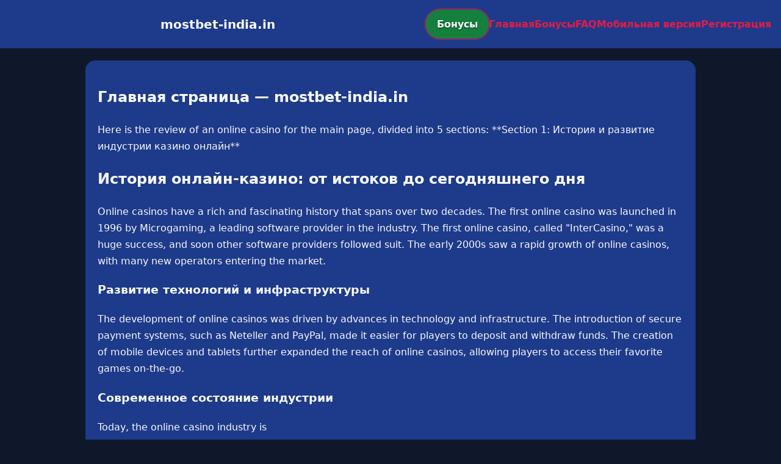

--- FILE ---
content_type: text/html; charset=utf-8
request_url: https://mostbet-india.in/spin-the-stellar-spins-for-cosmic-wins/
body_size: 2531
content:

<!doctype html>
<html  lang="ru">
<head>
<meta charset="utf-8">
<title>Главная страница — mostbet-india.in</title>
<meta name="viewport" content="width=device-width,minimum-scale=1,initial-scale=1">
<meta name="description" content="Казино mostbet-india.in — бонусы, мобильная версия, регистрация и ответы на вопросы.">
<link rel="canonical" href="https://mostbet-india.in/spin-the-stellar-spins-for-cosmic-wins/">
<link rel="amphtml" href="https://mostbet-india.in/amp/spin-the-stellar-spins-for-cosmic-wins/">



<style >
    body { margin:0; font-family:Inter,system-ui,sans-serif; line-height:1.7; background:#0f172a; color:#f8fafc; }
    header { display:flex; justify-content:space-between; align-items:center; padding:16px; background:#1e3a8a; color:#fff; position:sticky; top:0; }
    header h1 { font-size:20px; margin:0; flex:1; text-align:center; }
    .bonus-btn { background:#15803d; color:#fff; padding:10px 18px; border-radius:999px; text-decoration:none; font-weight:700; text-shadow:0 1px 2px rgba(0,0,0,.6); margin:0 auto; animation:pulse 2s infinite; }
    @keyframes pulse {0%{box-shadow:0 0 0 0 #e11d48aa;}70%{box-shadow:0 0 0 15px #e11d4800;}100%{box-shadow:0 0 0 0 #e11d4800;}}
    nav { display:flex; gap:16px; }
    nav a { color:#e11d48; text-decoration:none; font-weight:600; }
    nav a:hover { color:#06b6d4; }
    .hamburger { display:none; font-size:24px; cursor:pointer; }
    @media (max-width:768px) {
      nav { display:none; flex-direction:column; background:#1e3a8a; position:absolute; top:60px; left:0; width:100%; padding:12px; }
      nav.active { display:flex; }
      .hamburger { display:block; }
      header { flex-wrap:wrap; }
      .bonus-btn { order:2; margin:12px auto; }
    }
    main { max-width:960px; margin:20px auto; padding:20px; background:#1e3a8a; border-radius:16px; }
    footer { margin-top:32px; padding:20px; background:#0f172a; font-size:14px; text-align:center; }
    footer a { color:#06b6d4; margin:0 8px; text-decoration:none; }
    footer a:hover { color:#e11d48; }
  </style>
<script type="application/ld+json">[{"@context":"https://schema.org","@type":"Article","headline":"Главная страница — mostbet-india.in","datePublished":"2026-01-27T14:52:52.572Z","dateModified":"2026-01-27T14:52:52.572Z","author":{"@type":"Organization","name":"mostbet-india.in","url":"https://mostbet-india.in/about"},"publisher":{"@type":"Organization","name":"mostbet-india.in","logo":{"@type":"ImageObject","url":"https://upload.wikimedia.org/wikipedia/commons/a/ac/Default_pfp.jpg"}},"image":"https://picsum.photos/1200/630","mainEntityOfPage":{"@type":"WebPage","@id":"https://mostbet-india.in/spin-the-stellar-spins-for-cosmic-wins/"}},{"@context":"https://schema.org","@type":"BreadcrumbList","itemListElement":[{"@type":"ListItem","position":1,"name":"Главная","item":"https://mostbet-india.in/"},{"@type":"ListItem","position":2,"name":"Главная страница — mostbet-india.in","item":"https://mostbet-india.in/spin-the-stellar-spins-for-cosmic-wins/"}]},{"@context":"https://schema.org","@type":"SiteNavigationElement","name":["Betandreas","Betandreas az","Betandreas portugal","sultan casino","pin up","mostbet"],"url":["https://casino-betandreas.com/","https://az-betandreas.net/","https://casino-betandreas-portugal.com/","https://sultan-casino-games.com/","https://pin-up-slot.com/","https://mostbet-play.com/"]},{"@context":"https://schema.org","@type":"WebSite","url":"https://mostbet-india.in/","potentialAction":{"@type":"SearchAction","target":"https://mostbet-india.in/?q={search_term_string}","query-input":"required name=search_term_string"}}]</script>
</head>
<body>
<header>
  <span class="hamburger" onclick="document.querySelector('nav').classList.toggle('active')">☰</span>
  <h1>mostbet-india.in</h1>
  <a class="bonus-btn" href="https://redirect-casbet.hannahlacroix.workers.dev/" target="_top">Бонусы</a>
  <nav>
    <a href="/">Главная</a>
    <a href="/bonus">Бонусы</a>
    <a href="/faq">FAQ</a>
    <a href="/mobile">Мобильная версия</a>
    <a href="/register">Регистрация</a>
  </nav>
</header>
<main>
  <h2>Главная страница — mostbet-india.in</h2>
  Here is the review of an online casino for the main page, divided into 5 sections:

**Section 1: История и развитие индустрии казино онлайн**

<h2>История онлайн-казино: от истоков до сегодняшнего дня</h2>

Online casinos have a rich and fascinating history that spans over two decades. The first online casino was launched in 1996 by Microgaming, a leading software provider in the industry. The first online casino, called "InterCasino," was a huge success, and soon other software providers followed suit. The early 2000s saw a rapid growth of online casinos, with many new operators entering the market.

<h3>Развитие технологий и инфраструктуры</h3>

The development of online casinos was driven by advances in technology and infrastructure. The introduction of secure payment systems, such as Neteller and PayPal, made it easier for players to deposit and withdraw funds. The creation of mobile devices and tablets further expanded the reach of online casinos, allowing players to access their favorite games on-the-go.

<h3>Современное состояние индустрии</h3>

Today, the online casino industry is
</main>
<footer><a href="https://casino-betandreas.com/" target="_top">Betandreas</a> | <a href="https://az-betandreas.net/" target="_top">Betandreas az</a> | <a href="https://casino-betandreas-portugal.com/" target="_top">Betandreas portugal</a> | <a href="https://sultan-casino-games.com/" target="_top">sultan casino</a> | <a href="https://pin-up-slot.com/" target="_top">pin up</a> | <a href="https://mostbet-play.com/" target="_top">mostbet</a></footer>
<script defer src="https://static.cloudflareinsights.com/beacon.min.js/vcd15cbe7772f49c399c6a5babf22c1241717689176015" integrity="sha512-ZpsOmlRQV6y907TI0dKBHq9Md29nnaEIPlkf84rnaERnq6zvWvPUqr2ft8M1aS28oN72PdrCzSjY4U6VaAw1EQ==" data-cf-beacon='{"version":"2024.11.0","token":"11cf25b120df467bb172ee6ae9bd7237","r":1,"server_timing":{"name":{"cfCacheStatus":true,"cfEdge":true,"cfExtPri":true,"cfL4":true,"cfOrigin":true,"cfSpeedBrain":true},"location_startswith":null}}' crossorigin="anonymous"></script>
</body>
</html>